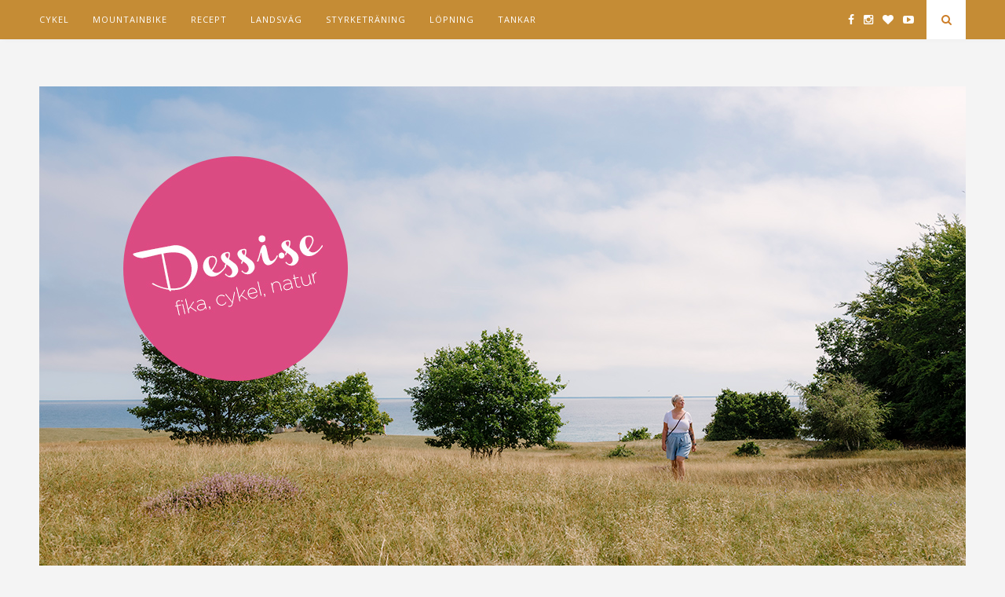

--- FILE ---
content_type: text/html; charset=UTF-8
request_url: https://dessi.se/18658/
body_size: 65592
content:
<!DOCTYPE html>
<html lang="sv-SE">
<head>

	<meta charset="UTF-8">
	<meta http-equiv="X-UA-Compatible" content="IE=edge">
	<meta name="viewport" content="width=device-width, initial-scale=1">

	<title>Ute och rullat i solen &#8211; dessi.se</title>

	<link rel="profile" href="http://gmpg.org/xfn/11" />
	
		
	<link rel="alternate" type="application/rss+xml" title="dessi.se RSS Feed" href="https://dessi.se/feed/" />
	<link rel="alternate" type="application/atom+xml" title="dessi.se Atom Feed" href="https://dessi.se/feed/atom/" />
	<link rel="pingback" href="https://dessi.se/xmlrpc.php" />
	
	<meta name='robots' content='max-image-preview:large' />
<link rel='dns-prefetch' href='//maxcdn.bootstrapcdn.com' />
<link rel='dns-prefetch' href='//fonts.googleapis.com' />
<link rel="alternate" type="application/rss+xml" title="dessi.se &raquo; Webbflöde" href="https://dessi.se/feed/" />
<link rel="alternate" type="application/rss+xml" title="dessi.se &raquo; Kommentarsflöde" href="https://dessi.se/comments/feed/" />
<link rel="alternate" type="application/rss+xml" title="dessi.se &raquo; Kommentarsflöde för Ute och rullat i solen" href="https://dessi.se/18658/feed/" />
<link rel="alternate" title="oEmbed (JSON)" type="application/json+oembed" href="https://dessi.se/wp-json/oembed/1.0/embed?url=https%3A%2F%2Fdessi.se%2F18658%2F" />
<link rel="alternate" title="oEmbed (XML)" type="text/xml+oembed" href="https://dessi.se/wp-json/oembed/1.0/embed?url=https%3A%2F%2Fdessi.se%2F18658%2F&#038;format=xml" />
<style id='wp-img-auto-sizes-contain-inline-css' type='text/css'>
img:is([sizes=auto i],[sizes^="auto," i]){contain-intrinsic-size:3000px 1500px}
/*# sourceURL=wp-img-auto-sizes-contain-inline-css */
</style>
<style id='wp-emoji-styles-inline-css' type='text/css'>

	img.wp-smiley, img.emoji {
		display: inline !important;
		border: none !important;
		box-shadow: none !important;
		height: 1em !important;
		width: 1em !important;
		margin: 0 0.07em !important;
		vertical-align: -0.1em !important;
		background: none !important;
		padding: 0 !important;
	}
/*# sourceURL=wp-emoji-styles-inline-css */
</style>
<style id='wp-block-library-inline-css' type='text/css'>
:root{--wp-block-synced-color:#7a00df;--wp-block-synced-color--rgb:122,0,223;--wp-bound-block-color:var(--wp-block-synced-color);--wp-editor-canvas-background:#ddd;--wp-admin-theme-color:#007cba;--wp-admin-theme-color--rgb:0,124,186;--wp-admin-theme-color-darker-10:#006ba1;--wp-admin-theme-color-darker-10--rgb:0,107,160.5;--wp-admin-theme-color-darker-20:#005a87;--wp-admin-theme-color-darker-20--rgb:0,90,135;--wp-admin-border-width-focus:2px}@media (min-resolution:192dpi){:root{--wp-admin-border-width-focus:1.5px}}.wp-element-button{cursor:pointer}:root .has-very-light-gray-background-color{background-color:#eee}:root .has-very-dark-gray-background-color{background-color:#313131}:root .has-very-light-gray-color{color:#eee}:root .has-very-dark-gray-color{color:#313131}:root .has-vivid-green-cyan-to-vivid-cyan-blue-gradient-background{background:linear-gradient(135deg,#00d084,#0693e3)}:root .has-purple-crush-gradient-background{background:linear-gradient(135deg,#34e2e4,#4721fb 50%,#ab1dfe)}:root .has-hazy-dawn-gradient-background{background:linear-gradient(135deg,#faaca8,#dad0ec)}:root .has-subdued-olive-gradient-background{background:linear-gradient(135deg,#fafae1,#67a671)}:root .has-atomic-cream-gradient-background{background:linear-gradient(135deg,#fdd79a,#004a59)}:root .has-nightshade-gradient-background{background:linear-gradient(135deg,#330968,#31cdcf)}:root .has-midnight-gradient-background{background:linear-gradient(135deg,#020381,#2874fc)}:root{--wp--preset--font-size--normal:16px;--wp--preset--font-size--huge:42px}.has-regular-font-size{font-size:1em}.has-larger-font-size{font-size:2.625em}.has-normal-font-size{font-size:var(--wp--preset--font-size--normal)}.has-huge-font-size{font-size:var(--wp--preset--font-size--huge)}.has-text-align-center{text-align:center}.has-text-align-left{text-align:left}.has-text-align-right{text-align:right}.has-fit-text{white-space:nowrap!important}#end-resizable-editor-section{display:none}.aligncenter{clear:both}.items-justified-left{justify-content:flex-start}.items-justified-center{justify-content:center}.items-justified-right{justify-content:flex-end}.items-justified-space-between{justify-content:space-between}.screen-reader-text{border:0;clip-path:inset(50%);height:1px;margin:-1px;overflow:hidden;padding:0;position:absolute;width:1px;word-wrap:normal!important}.screen-reader-text:focus{background-color:#ddd;clip-path:none;color:#444;display:block;font-size:1em;height:auto;left:5px;line-height:normal;padding:15px 23px 14px;text-decoration:none;top:5px;width:auto;z-index:100000}html :where(.has-border-color){border-style:solid}html :where([style*=border-top-color]){border-top-style:solid}html :where([style*=border-right-color]){border-right-style:solid}html :where([style*=border-bottom-color]){border-bottom-style:solid}html :where([style*=border-left-color]){border-left-style:solid}html :where([style*=border-width]){border-style:solid}html :where([style*=border-top-width]){border-top-style:solid}html :where([style*=border-right-width]){border-right-style:solid}html :where([style*=border-bottom-width]){border-bottom-style:solid}html :where([style*=border-left-width]){border-left-style:solid}html :where(img[class*=wp-image-]){height:auto;max-width:100%}:where(figure){margin:0 0 1em}html :where(.is-position-sticky){--wp-admin--admin-bar--position-offset:var(--wp-admin--admin-bar--height,0px)}@media screen and (max-width:600px){html :where(.is-position-sticky){--wp-admin--admin-bar--position-offset:0px}}

/*# sourceURL=wp-block-library-inline-css */
</style><style id='global-styles-inline-css' type='text/css'>
:root{--wp--preset--aspect-ratio--square: 1;--wp--preset--aspect-ratio--4-3: 4/3;--wp--preset--aspect-ratio--3-4: 3/4;--wp--preset--aspect-ratio--3-2: 3/2;--wp--preset--aspect-ratio--2-3: 2/3;--wp--preset--aspect-ratio--16-9: 16/9;--wp--preset--aspect-ratio--9-16: 9/16;--wp--preset--color--black: #000000;--wp--preset--color--cyan-bluish-gray: #abb8c3;--wp--preset--color--white: #ffffff;--wp--preset--color--pale-pink: #f78da7;--wp--preset--color--vivid-red: #cf2e2e;--wp--preset--color--luminous-vivid-orange: #ff6900;--wp--preset--color--luminous-vivid-amber: #fcb900;--wp--preset--color--light-green-cyan: #7bdcb5;--wp--preset--color--vivid-green-cyan: #00d084;--wp--preset--color--pale-cyan-blue: #8ed1fc;--wp--preset--color--vivid-cyan-blue: #0693e3;--wp--preset--color--vivid-purple: #9b51e0;--wp--preset--gradient--vivid-cyan-blue-to-vivid-purple: linear-gradient(135deg,rgb(6,147,227) 0%,rgb(155,81,224) 100%);--wp--preset--gradient--light-green-cyan-to-vivid-green-cyan: linear-gradient(135deg,rgb(122,220,180) 0%,rgb(0,208,130) 100%);--wp--preset--gradient--luminous-vivid-amber-to-luminous-vivid-orange: linear-gradient(135deg,rgb(252,185,0) 0%,rgb(255,105,0) 100%);--wp--preset--gradient--luminous-vivid-orange-to-vivid-red: linear-gradient(135deg,rgb(255,105,0) 0%,rgb(207,46,46) 100%);--wp--preset--gradient--very-light-gray-to-cyan-bluish-gray: linear-gradient(135deg,rgb(238,238,238) 0%,rgb(169,184,195) 100%);--wp--preset--gradient--cool-to-warm-spectrum: linear-gradient(135deg,rgb(74,234,220) 0%,rgb(151,120,209) 20%,rgb(207,42,186) 40%,rgb(238,44,130) 60%,rgb(251,105,98) 80%,rgb(254,248,76) 100%);--wp--preset--gradient--blush-light-purple: linear-gradient(135deg,rgb(255,206,236) 0%,rgb(152,150,240) 100%);--wp--preset--gradient--blush-bordeaux: linear-gradient(135deg,rgb(254,205,165) 0%,rgb(254,45,45) 50%,rgb(107,0,62) 100%);--wp--preset--gradient--luminous-dusk: linear-gradient(135deg,rgb(255,203,112) 0%,rgb(199,81,192) 50%,rgb(65,88,208) 100%);--wp--preset--gradient--pale-ocean: linear-gradient(135deg,rgb(255,245,203) 0%,rgb(182,227,212) 50%,rgb(51,167,181) 100%);--wp--preset--gradient--electric-grass: linear-gradient(135deg,rgb(202,248,128) 0%,rgb(113,206,126) 100%);--wp--preset--gradient--midnight: linear-gradient(135deg,rgb(2,3,129) 0%,rgb(40,116,252) 100%);--wp--preset--font-size--small: 13px;--wp--preset--font-size--medium: 20px;--wp--preset--font-size--large: 36px;--wp--preset--font-size--x-large: 42px;--wp--preset--spacing--20: 0.44rem;--wp--preset--spacing--30: 0.67rem;--wp--preset--spacing--40: 1rem;--wp--preset--spacing--50: 1.5rem;--wp--preset--spacing--60: 2.25rem;--wp--preset--spacing--70: 3.38rem;--wp--preset--spacing--80: 5.06rem;--wp--preset--shadow--natural: 6px 6px 9px rgba(0, 0, 0, 0.2);--wp--preset--shadow--deep: 12px 12px 50px rgba(0, 0, 0, 0.4);--wp--preset--shadow--sharp: 6px 6px 0px rgba(0, 0, 0, 0.2);--wp--preset--shadow--outlined: 6px 6px 0px -3px rgb(255, 255, 255), 6px 6px rgb(0, 0, 0);--wp--preset--shadow--crisp: 6px 6px 0px rgb(0, 0, 0);}:where(.is-layout-flex){gap: 0.5em;}:where(.is-layout-grid){gap: 0.5em;}body .is-layout-flex{display: flex;}.is-layout-flex{flex-wrap: wrap;align-items: center;}.is-layout-flex > :is(*, div){margin: 0;}body .is-layout-grid{display: grid;}.is-layout-grid > :is(*, div){margin: 0;}:where(.wp-block-columns.is-layout-flex){gap: 2em;}:where(.wp-block-columns.is-layout-grid){gap: 2em;}:where(.wp-block-post-template.is-layout-flex){gap: 1.25em;}:where(.wp-block-post-template.is-layout-grid){gap: 1.25em;}.has-black-color{color: var(--wp--preset--color--black) !important;}.has-cyan-bluish-gray-color{color: var(--wp--preset--color--cyan-bluish-gray) !important;}.has-white-color{color: var(--wp--preset--color--white) !important;}.has-pale-pink-color{color: var(--wp--preset--color--pale-pink) !important;}.has-vivid-red-color{color: var(--wp--preset--color--vivid-red) !important;}.has-luminous-vivid-orange-color{color: var(--wp--preset--color--luminous-vivid-orange) !important;}.has-luminous-vivid-amber-color{color: var(--wp--preset--color--luminous-vivid-amber) !important;}.has-light-green-cyan-color{color: var(--wp--preset--color--light-green-cyan) !important;}.has-vivid-green-cyan-color{color: var(--wp--preset--color--vivid-green-cyan) !important;}.has-pale-cyan-blue-color{color: var(--wp--preset--color--pale-cyan-blue) !important;}.has-vivid-cyan-blue-color{color: var(--wp--preset--color--vivid-cyan-blue) !important;}.has-vivid-purple-color{color: var(--wp--preset--color--vivid-purple) !important;}.has-black-background-color{background-color: var(--wp--preset--color--black) !important;}.has-cyan-bluish-gray-background-color{background-color: var(--wp--preset--color--cyan-bluish-gray) !important;}.has-white-background-color{background-color: var(--wp--preset--color--white) !important;}.has-pale-pink-background-color{background-color: var(--wp--preset--color--pale-pink) !important;}.has-vivid-red-background-color{background-color: var(--wp--preset--color--vivid-red) !important;}.has-luminous-vivid-orange-background-color{background-color: var(--wp--preset--color--luminous-vivid-orange) !important;}.has-luminous-vivid-amber-background-color{background-color: var(--wp--preset--color--luminous-vivid-amber) !important;}.has-light-green-cyan-background-color{background-color: var(--wp--preset--color--light-green-cyan) !important;}.has-vivid-green-cyan-background-color{background-color: var(--wp--preset--color--vivid-green-cyan) !important;}.has-pale-cyan-blue-background-color{background-color: var(--wp--preset--color--pale-cyan-blue) !important;}.has-vivid-cyan-blue-background-color{background-color: var(--wp--preset--color--vivid-cyan-blue) !important;}.has-vivid-purple-background-color{background-color: var(--wp--preset--color--vivid-purple) !important;}.has-black-border-color{border-color: var(--wp--preset--color--black) !important;}.has-cyan-bluish-gray-border-color{border-color: var(--wp--preset--color--cyan-bluish-gray) !important;}.has-white-border-color{border-color: var(--wp--preset--color--white) !important;}.has-pale-pink-border-color{border-color: var(--wp--preset--color--pale-pink) !important;}.has-vivid-red-border-color{border-color: var(--wp--preset--color--vivid-red) !important;}.has-luminous-vivid-orange-border-color{border-color: var(--wp--preset--color--luminous-vivid-orange) !important;}.has-luminous-vivid-amber-border-color{border-color: var(--wp--preset--color--luminous-vivid-amber) !important;}.has-light-green-cyan-border-color{border-color: var(--wp--preset--color--light-green-cyan) !important;}.has-vivid-green-cyan-border-color{border-color: var(--wp--preset--color--vivid-green-cyan) !important;}.has-pale-cyan-blue-border-color{border-color: var(--wp--preset--color--pale-cyan-blue) !important;}.has-vivid-cyan-blue-border-color{border-color: var(--wp--preset--color--vivid-cyan-blue) !important;}.has-vivid-purple-border-color{border-color: var(--wp--preset--color--vivid-purple) !important;}.has-vivid-cyan-blue-to-vivid-purple-gradient-background{background: var(--wp--preset--gradient--vivid-cyan-blue-to-vivid-purple) !important;}.has-light-green-cyan-to-vivid-green-cyan-gradient-background{background: var(--wp--preset--gradient--light-green-cyan-to-vivid-green-cyan) !important;}.has-luminous-vivid-amber-to-luminous-vivid-orange-gradient-background{background: var(--wp--preset--gradient--luminous-vivid-amber-to-luminous-vivid-orange) !important;}.has-luminous-vivid-orange-to-vivid-red-gradient-background{background: var(--wp--preset--gradient--luminous-vivid-orange-to-vivid-red) !important;}.has-very-light-gray-to-cyan-bluish-gray-gradient-background{background: var(--wp--preset--gradient--very-light-gray-to-cyan-bluish-gray) !important;}.has-cool-to-warm-spectrum-gradient-background{background: var(--wp--preset--gradient--cool-to-warm-spectrum) !important;}.has-blush-light-purple-gradient-background{background: var(--wp--preset--gradient--blush-light-purple) !important;}.has-blush-bordeaux-gradient-background{background: var(--wp--preset--gradient--blush-bordeaux) !important;}.has-luminous-dusk-gradient-background{background: var(--wp--preset--gradient--luminous-dusk) !important;}.has-pale-ocean-gradient-background{background: var(--wp--preset--gradient--pale-ocean) !important;}.has-electric-grass-gradient-background{background: var(--wp--preset--gradient--electric-grass) !important;}.has-midnight-gradient-background{background: var(--wp--preset--gradient--midnight) !important;}.has-small-font-size{font-size: var(--wp--preset--font-size--small) !important;}.has-medium-font-size{font-size: var(--wp--preset--font-size--medium) !important;}.has-large-font-size{font-size: var(--wp--preset--font-size--large) !important;}.has-x-large-font-size{font-size: var(--wp--preset--font-size--x-large) !important;}
/*# sourceURL=global-styles-inline-css */
</style>

<style id='classic-theme-styles-inline-css' type='text/css'>
/*! This file is auto-generated */
.wp-block-button__link{color:#fff;background-color:#32373c;border-radius:9999px;box-shadow:none;text-decoration:none;padding:calc(.667em + 2px) calc(1.333em + 2px);font-size:1.125em}.wp-block-file__button{background:#32373c;color:#fff;text-decoration:none}
/*# sourceURL=/wp-includes/css/classic-themes.min.css */
</style>
<link rel='stylesheet' id='sp_style-css' href='https://dessi.se/wp-content/themes/florence/style.css?ver=6.9' type='text/css' media='all' />
<link rel='stylesheet' id='bxslider-css-css' href='https://dessi.se/wp-content/themes/florence/css/jquery.bxslider.css?ver=6.9' type='text/css' media='all' />
<link rel='stylesheet' id='slicknav-css-css' href='https://dessi.se/wp-content/themes/florence/css/slicknav.css?ver=6.9' type='text/css' media='all' />
<link rel='stylesheet' id='font-awesome-css' href='//maxcdn.bootstrapcdn.com/font-awesome/4.2.0/css/font-awesome.min.css?ver=6.9' type='text/css' media='all' />
<link rel='stylesheet' id='responsive-css' href='https://dessi.se/wp-content/themes/florence/css/responsive.css?ver=6.9' type='text/css' media='all' />
<link rel='stylesheet' id='default_headings_font-css' href='https://fonts.googleapis.com/css?family=Oswald%3A400%2C700&#038;ver=6.9' type='text/css' media='all' />
<link rel='stylesheet' id='default_para_font-css' href='https://fonts.googleapis.com/css?family=Crimson+Text%3A400%2C700%2C400italic%2C700italic&#038;ver=6.9' type='text/css' media='all' />
<link rel='stylesheet' id='default_body_font-css' href='https://fonts.googleapis.com/css?family=Open+Sans%3A400italic%2C700italic%2C400%2C700&#038;subset=cyrillic%2Clatin&#038;ver=6.9' type='text/css' media='all' />
<style id='akismet-widget-style-inline-css' type='text/css'>

			.a-stats {
				--akismet-color-mid-green: #357b49;
				--akismet-color-white: #fff;
				--akismet-color-light-grey: #f6f7f7;

				max-width: 350px;
				width: auto;
			}

			.a-stats * {
				all: unset;
				box-sizing: border-box;
			}

			.a-stats strong {
				font-weight: 600;
			}

			.a-stats a.a-stats__link,
			.a-stats a.a-stats__link:visited,
			.a-stats a.a-stats__link:active {
				background: var(--akismet-color-mid-green);
				border: none;
				box-shadow: none;
				border-radius: 8px;
				color: var(--akismet-color-white);
				cursor: pointer;
				display: block;
				font-family: -apple-system, BlinkMacSystemFont, 'Segoe UI', 'Roboto', 'Oxygen-Sans', 'Ubuntu', 'Cantarell', 'Helvetica Neue', sans-serif;
				font-weight: 500;
				padding: 12px;
				text-align: center;
				text-decoration: none;
				transition: all 0.2s ease;
			}

			/* Extra specificity to deal with TwentyTwentyOne focus style */
			.widget .a-stats a.a-stats__link:focus {
				background: var(--akismet-color-mid-green);
				color: var(--akismet-color-white);
				text-decoration: none;
			}

			.a-stats a.a-stats__link:hover {
				filter: brightness(110%);
				box-shadow: 0 4px 12px rgba(0, 0, 0, 0.06), 0 0 2px rgba(0, 0, 0, 0.16);
			}

			.a-stats .count {
				color: var(--akismet-color-white);
				display: block;
				font-size: 1.5em;
				line-height: 1.4;
				padding: 0 13px;
				white-space: nowrap;
			}
		
/*# sourceURL=akismet-widget-style-inline-css */
</style>
<script type="text/javascript" src="https://dessi.se/wp-includes/js/jquery/jquery.min.js?ver=3.7.1" id="jquery-core-js"></script>
<script type="text/javascript" src="https://dessi.se/wp-includes/js/jquery/jquery-migrate.min.js?ver=3.4.1" id="jquery-migrate-js"></script>
<link rel="https://api.w.org/" href="https://dessi.se/wp-json/" /><link rel="alternate" title="JSON" type="application/json" href="https://dessi.se/wp-json/wp/v2/posts/18658" /><link rel="EditURI" type="application/rsd+xml" title="RSD" href="https://dessi.se/xmlrpc.php?rsd" />
<meta name="generator" content="WordPress 6.9" />
<link rel="canonical" href="https://dessi.se/18658/" />
<link rel='shortlink' href='https://dessi.se/?p=18658' />
    <style type="text/css">
	
		#logo { padding:px 0 px; }
		
		#top-bar, .slicknav_menu { background:#c58c35; }		.menu li a, .slicknav_nav a { color:#ffffff; }		.menu li.current-menu-item a, .menu li.current_page_item a, .menu li a:hover {  color:#9d601f; }
		.slicknav_nav a:hover { color:#9d601f; background:none; }
		
		.menu .sub-menu, .menu .children { background: ; }
		ul.menu ul a, .menu ul ul a {  color:; }
		ul.menu ul a:hover, .menu ul ul a:hover { color: ; background:#cd7e28; }
		
		#top-social a i { color:#ffffff; }
		#top-social a:hover i { color:#965e25 }
		
		#top-search a { background:#ffffff }
		#top-search a { color:#cd7e28 }
		
		#footer-instagram { background:; }
		#footer-instagram h4.block-heading { color:; }
		
		#footer-social { background:#c78884; }
		#footer-social a i { color:#c78884; background:; }
		#footer-social a { color:; }
		
		#footer-copyright { color:; background:;  }
		
		.widget-heading { color:; }
		.widget-heading > span:before, .widget-heading > span:after { border-color: ; }
		
		.widget-social a i { color:; background:#cd7e28; }
		
		a, .author-content a.author-social:hover { color:#cd7e28; }
		.more-button:hover, .post-share a i:hover, .post-pagination a:hover, .pagination a:hover, .widget .tagcloud a { background:#cd7e28; }
		.more-button:hover, .post-share a i:hover { border-color:#cd7e28;  }
		.post-entry blockquote { border-color:#cd7e28; }		
				
				
    </style>
    <style type="text/css">.recentcomments a{display:inline !important;padding:0 !important;margin:0 !important;}</style><style type="text/css" id="custom-background-css">
body.custom-background { background-color: #f4f4f4; }
</style>
		
</head>

<body class="wp-singular post-template-default single single-post postid-18658 single-format-standard custom-background wp-theme-florence">
	
	<div id="top-bar">
		
		<div class="container">
			
			<div id="navigation-wrapper">
				<ul id="menu-main" class="menu"><li id="menu-item-18758" class="menu-item menu-item-type-taxonomy menu-item-object-category current-post-ancestor current-menu-parent current-post-parent menu-item-18758"><a href="https://dessi.se/category/cykel/">Cykel</a></li>
<li id="menu-item-18760" class="menu-item menu-item-type-taxonomy menu-item-object-category current-post-ancestor current-menu-parent current-post-parent menu-item-18760"><a href="https://dessi.se/category/mountainbike/">Mountainbike</a></li>
<li id="menu-item-18763" class="menu-item menu-item-type-taxonomy menu-item-object-category menu-item-18763"><a href="https://dessi.se/category/recept/">Recept</a></li>
<li id="menu-item-18772" class="menu-item menu-item-type-taxonomy menu-item-object-category menu-item-18772"><a href="https://dessi.se/category/landsvag/">Landsväg</a></li>
<li id="menu-item-20437" class="menu-item menu-item-type-taxonomy menu-item-object-category menu-item-20437"><a href="https://dessi.se/category/styrketraning/">Styrketräning</a></li>
<li id="menu-item-21917" class="menu-item menu-item-type-taxonomy menu-item-object-category menu-item-21917"><a href="https://dessi.se/category/lopning/">Löpning</a></li>
<li id="menu-item-24960" class="menu-item menu-item-type-taxonomy menu-item-object-category menu-item-24960"><a href="https://dessi.se/category/tankar/">Tankar</a></li>
</ul>			</div>
			
			<div class="menu-mobile"></div>
			
						<div id="top-social">
				
				<a href="http://facebook.com/desire.ostergren" target="_blank"><i class="fa fa-facebook"></i></a>								<a href="http://instagram.com/dessisluring" target="_blank"><i class="fa fa-instagram"></i></a>								<a href="http://bloglovin.com/desireostergren" target="_blank"><i class="fa fa-heart"></i></a>												<a href="http://youtube.com/dessi101" target="_blank"><i class="fa fa-youtube-play"></i></a>																								
			</div>
						
						<div id="top-search">
					<a href="#"><i class="fa fa-search"></i></a>
			</div>
			<div class="show-search">
				<form role="search" method="get" id="searchform" action="https://dessi.se/">
    <div>
		<input type="text" placeholder="Search and hit enter..." name="s" id="s" />
	 </div>
</form>			</div>
						
		</div>
	
	</div>
	
	<header id="header">
	
		<div class="container">
			
			<div id="logo">
				
									
											<h2><a href="https://dessi.se"><img src="https://dessi.se/wp-content/uploads/2025/09/header_dessise2025s.jpg" alt="dessi.se" /></a></h2>
										
								
			</div>
			
		</div>
		
	</header>	
	<div class="container">
		
		<div id="content">
		
			<div id="main" >
			
										
					<article id="post-18658" class="post-18658 post type-post status-publish format-standard has-post-thumbnail hentry category-cykel category-mountainbike">
					
			
						<div class="post-img">
			<a href="https://dessi.se/18658/"><img width="730" height="487" src="https://dessi.se/wp-content/uploads/2014/07/DSC018161.jpg" class="attachment-full-thumb size-full-thumb wp-post-image" alt="" decoding="async" fetchpriority="high" srcset="https://dessi.se/wp-content/uploads/2014/07/DSC018161.jpg 730w, https://dessi.se/wp-content/uploads/2014/07/DSC018161-300x200.jpg 300w" sizes="(max-width: 730px) 100vw, 730px" /></a>
		</div>
						
		
	<div class="post-header">
		
				<span class="cat"><a href="https://dessi.se/category/cykel/" rel="category tag">Cykel</a>, <a href="https://dessi.se/category/mountainbike/" rel="category tag">Mountainbike</a></span>
				
					<h1>Ute och rullat i solen</h1>
				
	</div>
	
	<div class="post-entry">
		
		<p>De senaste dagarna har jag inte känt av ryggen eller nyckelben och revben någonting. Vid läkarbesöket för snart en vecka sedan fick jag utskrivet fler smärtstillande tabletter då de förra tagit slut. Och jag tror det är dom som gör att praktisk taget all smärta och ömhet är borta. Jag får också böja ryggen och leva ungefär som normalt (utan att bära tungt) vilket känns skönt. Jag har de senaste nätterna kunnat sova med huvudkudde och sova på sidan vilket gör att jag sover bättre på nätterna. De första 3-4 veckorna har jag fått sova utan kudde och på rygg.</p>
<p>Idag hade vi bestämt cykling med Malmsten så vi drog ut på Rosenkällavägen och in i skogen och en bit på LOK-milen över den konstgjorda sjön (där vi såg skäggdopping med ungar) och sen ut på vanliga cykelvägar igen. Vi tog ytterring längs med Stångån och stannade och fikade vid Tannefors slussar. Där vek Malmsten av och vi cyklade hem. En lagom medellång runda på 20 km. Älskar att få komma ut och trampa!</p>
<p><img decoding="async" src="https://dessi.se/wp-content/uploads/2014/07/DSC01803.jpg" alt="DSC01803" /></p>
<p><img decoding="async" src="https://dessi.se/wp-content/uploads/2014/07/DSC01794.jpg" alt="DSC01794" /></p>
<p><img decoding="async" src="https://dessi.se/wp-content/uploads/2014/07/DSC018112.jpg" alt="DSC01811" /></p>
<p><img decoding="async" src="https://dessi.se/wp-content/uploads/2014/07/DSC01808.jpg" alt="DSC01808" /></p>
<p><img decoding="async" src="https://dessi.se/wp-content/uploads/2014/07/DSC018271.jpg" alt="DSC01827" /></p>
<p><img decoding="async" src="https://dessi.se/wp-content/uploads/2014/07/DSC01820.jpg" alt="DSC01820" /></p>
		
				
							
						
	</div>
	
	<div class="post-meta">
		
		<span class="meta-info">
			
						6 juli, 2014						
						by <a href="https://dessi.se/author/dessi/" title="Inlägg av dessi" rel="author">dessi</a>						
		</span>
		
				<div class="post-share">
			
			<a target="_blank" href="https://www.facebook.com/sharer/sharer.php?u=https://dessi.se/18658/"><i class="fa fa-facebook"></i></a>
			<a target="_blank" href="https://twitter.com/intent/tweet/?text=Check%20out%20this%20article:%20Ute+och+rullat+i+solen%20-%20https://dessi.se/18658/"><i class="fa fa-twitter"></i></a>
						<a target="_blank" data-pin-do="skipLink" href="https://pinterest.com/pin/create/button/?url=https://dessi.se/18658/&media=https://dessi.se/wp-content/uploads/2014/07/DSC018161.jpg&description=Ute och rullat i solen"><i class="fa fa-pinterest"></i></a>
			<a target="_blank" href="https://plus.google.com/share?url=https://dessi.se/18658/"><i class="fa fa-google-plus"></i></a>
			<a href="https://dessi.se/18658/#comments_wrapper"><i class="fa fa-comments"></i></a>			
		</div>
				
	</div>
	
				<div class="post-author">
		
	<div class="author-img">
		<img alt='' src='https://secure.gravatar.com/avatar/c341e9e5aa7b9e6823258007c70e4a7ccb4a572651c8a097e5d92df6d3e2972a?s=80&#038;d=mm&#038;r=g' srcset='https://secure.gravatar.com/avatar/c341e9e5aa7b9e6823258007c70e4a7ccb4a572651c8a097e5d92df6d3e2972a?s=160&#038;d=mm&#038;r=g 2x' class='avatar avatar-80 photo' height='80' width='80' decoding='async'/>	</div>
	
	<div class="author-content">
		<h5><a href="https://dessi.se/author/dessi/" title="Inlägg av dessi" rel="author">dessi</a></h5>
		<p>Jag som skriver den här bloggen heter Desiré och bor med min sambo i Linköping. Är fotograf och älskar att cykla och styrketräna.</p>
													</div>
	
</div>			
				<div class="post-pagination">
	
		
		<span class="pagi-prev"><a href="https://dessi.se/glasbrukets-vandrarhem/"><i class="fa fa-angle-double-left"></i> Previous Post</a></span>
		
		<span class="pagi-next"><a href="https://dessi.se/cykel-med-dopp/">Next Post <i class="fa fa-angle-double-right"></i></a></span>
		
</div>			
</article>

			<div class="post-related"><h4 class="block-heading">You Might Also Like</h4>
						<div class="item-related">
					
										
					<h3><a href="https://dessi.se/utveckling-i-vidingsjo/">Utveckling i Vidingsjö</a></h3>
					<span class="date">10 augusti, 2013</span>
					
				</div>
						<div class="item-related">
					
										
					<h3><a href="https://dessi.se/typiskt-fint-cykelvader/">Typiskt fint cykelväder</a></h3>
					<span class="date">1 april, 2014</span>
					
				</div>
						<div class="item-related">
					
										<a href="https://dessi.se/19653/"><img width="570" height="380" src="https://dessi.se/wp-content/uploads/2014/08/DSC023981.jpg" class="attachment-misc-thumb size-misc-thumb wp-post-image" alt="" decoding="async" srcset="https://dessi.se/wp-content/uploads/2014/08/DSC023981.jpg 650w, https://dessi.se/wp-content/uploads/2014/08/DSC023981-300x200.jpg 300w, https://dessi.se/wp-content/uploads/2014/08/DSC023981-573x381.jpg 573w" sizes="(max-width: 570px) 100vw, 570px" /></a>
										
					<h3><a href="https://dessi.se/19653/">Frigjort RAM-minne</a></h3>
					<span class="date">27 augusti, 2014</span>
					
				</div>
		</div>
<div class="post-comments" id="comments_wrapper">
	
	<h4 class="block-heading">1 Comment</h4><div class='comments'>		<li class="comment even thread-even depth-1" id="comment-164372">
			
			<div class="thecomment">
						
				<div class="author-img">
					<img alt='' src='https://secure.gravatar.com/avatar/2dc35f68b1d3a6afcf99f339b85c89b61f3faac8ede0a2cff59d24cdb0572ba3?s=50&#038;d=mm&#038;r=g' srcset='https://secure.gravatar.com/avatar/2dc35f68b1d3a6afcf99f339b85c89b61f3faac8ede0a2cff59d24cdb0572ba3?s=100&#038;d=mm&#038;r=g 2x' class='avatar avatar-50 photo' height='50' width='50' loading='lazy' decoding='async'/>				</div>
				
				<div class="comment-text">
					<span class="reply">
						<a rel="nofollow" class="comment-reply-link" href="https://dessi.se/18658/?replytocom=164372#respond" data-commentid="164372" data-postid="18658" data-belowelement="comment-164372" data-respondelement="respond" data-replyto="Svar till Coyntha" aria-label="Svar till Coyntha">Reply</a>											</span>
					<span class="author"><a href="http://coyntha.wordpress.com/" class="url" rel="ugc external nofollow">Coyntha</a></span>
					<span class="date">8 juli, 2014 at 08:41</span>
										<p>Vad kul Dessi att du kan nu cykla igen! Va rädd om dig!<br />
kram</p>
				</div>
						
			</div>
			
			
		</li>

		</li><!-- #comment-## -->
</div><div id='comments_pagination'></div>	<div id="respond" class="comment-respond">
		<h3 id="reply-title" class="comment-reply-title">Leave a Reply <small><a rel="nofollow" id="cancel-comment-reply-link" href="/18658/#respond" style="display:none;">Cancel Reply</a></small></h3><form action="https://dessi.se/wp-comments-post.php" method="post" id="commentform" class="comment-form"><p class="comment-form-comment"><textarea id="comment" name="comment" cols="45" rows="8" aria-required="true"></textarea></p><p class="comment-form-author"><label for="author">Namn <span class="required">*</span></label> <input id="author" name="author" type="text" value="" size="30" maxlength="245" autocomplete="name" required="required" /></p>
<p class="comment-form-email"><label for="email">E-postadress <span class="required">*</span></label> <input id="email" name="email" type="text" value="" size="30" maxlength="100" autocomplete="email" required="required" /></p>
<p class="comment-form-url"><label for="url">Webbplats</label> <input id="url" name="url" type="text" value="" size="30" maxlength="200" autocomplete="url" /></p>
<p class="form-submit"><input name="submit" type="submit" id="submit" class="submit" value="Post Comment" /> <input type='hidden' name='comment_post_ID' value='18658' id='comment_post_ID' />
<input type='hidden' name='comment_parent' id='comment_parent' value='0' />
</p><p style="display: none;"><input type="hidden" id="akismet_comment_nonce" name="akismet_comment_nonce" value="be0e013b8d" /></p><p style="display: none !important;" class="akismet-fields-container" data-prefix="ak_"><label>&#916;<textarea name="ak_hp_textarea" cols="45" rows="8" maxlength="100"></textarea></label><input type="hidden" id="ak_js_1" name="ak_js" value="95"/><script>document.getElementById( "ak_js_1" ).setAttribute( "value", ( new Date() ).getTime() );</script></p></form>	</div><!-- #respond -->
	<p class="akismet_comment_form_privacy_notice">Denna webbplats använder Akismet för att minska skräppost. <a href="https://akismet.com/privacy/" target="_blank" rel="nofollow noopener">Lär dig om hur din kommentarsdata bearbetas</a>.</p>

</div> <!-- end comments div -->
						
								
							
			</div>
			
<aside id="sidebar">
	
	<div id="solopine_about_widget-2" class="widget solopine_about_widget"><h4 class="widget-heading"><span>Hej!</span></h4>			
			<div class="about-widget">
			
						<img src="https://dessi.se/wp-content/uploads/2025/07/dessi_juni2025.jpg" alt="Hej!" />
						
						<p>Desiré, från Linköping. Jobbar som fotograf och älskar att upptäcka, naturen och att cykla. Här i bloggen kan ni få inspiration och tips till ert nästa äventyr!
<br><br>
Gillar att fika också förresten.
<br><br>
Häng på!
<br><br>
<b>Kontakt:</b> dessi101@gmail.com</p>
				
			
			</div>
			
		</div><div id="search-10" class="widget widget_search"><h4 class="widget-heading"><span>sök</span></h4><form role="search" method="get" id="searchform" action="https://dessi.se/">
    <div>
		<input type="text" placeholder="Search and hit enter..." name="s" id="s" />
	 </div>
</form></div><div id="custom_html-4" class="widget_text widget widget_custom_html"><h4 class="widget-heading"><span>Köp min bok!</span></h4><div class="textwidget custom-html-widget"><center><a href="https://www.isaberg.nu/shop/product/vattern---moten-mat-manniskor"><img src="https://dessi.se/wp-content/uploads/2023/04/705.jpeg"></a></center></div></div><div id="solopine_social_widget-2" class="widget solopine_social_widget"><h4 class="widget-heading"><span>Kontaktvägar</span></h4>		
			<div class="widget-social">
				<a href="http://facebook.com/desire.ostergren" target="_blank"><i class="fa fa-facebook"></i></a>								<a href="http://instagram.com/dessisluring" target="_blank"><i class="fa fa-instagram"></i></a>								<a href="http://bloglovin.com/desireostergren" target="_blank"><i class="fa fa-heart"></i></a>												<a href="http://youtube.com/dessi101" target="_blank"><i class="fa fa-youtube-play"></i></a>																							</div>
			
			
		</div><div id="solopine_latest_news_widget-2" class="widget solopine_latest_news_widget"><h4 class="widget-heading"><span>Senaste inlägg</span></h4>			<ul class="side-newsfeed">
			
						
				<li>
				
					<div class="side-item">
											
												<div class="side-image">
							<a href="https://dessi.se/kroniskt-trotthetssyndrom/" rel="bookmark"><img width="900" height="380" src="https://dessi.se/wp-content/uploads/2024/07/DSC_0728-900x380.jpg" class="side-item-thumb wp-post-image" alt="" decoding="async" loading="lazy" /></a>
						</div>
												<div class="side-item-text">
							<h4><a href="https://dessi.se/kroniskt-trotthetssyndrom/" rel="bookmark">Kroniskt trötthetssyndrom</a></h4>
							<span class="side-item-meta">16 november, 2025</span>
						</div>
					</div>
				
				</li>
			
						
				<li>
				
					<div class="side-item">
											
												<div class="side-image">
							<a href="https://dessi.se/havang-osterlen/" rel="bookmark"><img width="900" height="380" src="https://dessi.se/wp-content/uploads/2025/09/DSC_1383-900x380.jpg" class="side-item-thumb wp-post-image" alt="" decoding="async" loading="lazy" /></a>
						</div>
												<div class="side-item-text">
							<h4><a href="https://dessi.se/havang-osterlen/" rel="bookmark">Haväng, Österlen</a></h4>
							<span class="side-item-meta">1 september, 2025</span>
						</div>
					</div>
				
				</li>
			
						
				<li>
				
					<div class="side-item">
											
												<div class="side-image">
							<a href="https://dessi.se/den-verkliga-lyxen-i-livet/" rel="bookmark"><img width="900" height="380" src="https://dessi.se/wp-content/uploads/2025/08/solrosor_dessi-900x380.jpg" class="side-item-thumb wp-post-image" alt="" decoding="async" loading="lazy" /></a>
						</div>
												<div class="side-item-text">
							<h4><a href="https://dessi.se/den-verkliga-lyxen-i-livet/" rel="bookmark">Den verkliga lyxen i livet</a></h4>
							<span class="side-item-meta">31 augusti, 2025</span>
						</div>
					</div>
				
				</li>
			
						
				<li>
				
					<div class="side-item">
											
												<div class="side-image">
							<a href="https://dessi.se/gamla-linkoping/" rel="bookmark"><img width="900" height="380" src="https://dessi.se/wp-content/uploads/2025/08/DSC_5404-900x380.jpg" class="side-item-thumb wp-post-image" alt="" decoding="async" loading="lazy" /></a>
						</div>
												<div class="side-item-text">
							<h4><a href="https://dessi.se/gamla-linkoping/" rel="bookmark">Gamla Linköping</a></h4>
							<span class="side-item-meta">13 augusti, 2025</span>
						</div>
					</div>
				
				</li>
			
						
				<li>
				
					<div class="side-item">
											
												<div class="side-image">
							<a href="https://dessi.se/granna-trastaden-vid-vattern/" rel="bookmark"><img width="900" height="380" src="https://dessi.se/wp-content/uploads/2025/08/IMG_2313-900x380.jpg" class="side-item-thumb wp-post-image" alt="" decoding="async" loading="lazy" /></a>
						</div>
												<div class="side-item-text">
							<h4><a href="https://dessi.se/granna-trastaden-vid-vattern/" rel="bookmark">Gränna &#8211; trästaden vid Vättern</a></h4>
							<span class="side-item-meta">11 augusti, 2025</span>
						</div>
					</div>
				
				</li>
			
												
			</ul>
			
		</div><div id="recent-comments-8" class="widget widget_recent_comments"><h4 class="widget-heading"><span>Senaste kommentarer</span></h4><ul id="recentcomments"><li class="recentcomments"><span class="comment-author-link">dessi</span> om <a href="https://dessi.se/broccoli-och-skinkgratang/#comment-460719">Broccoli- och skinkgratäng</a></li><li class="recentcomments"><span class="comment-author-link">Jessica Koponen</span> om <a href="https://dessi.se/broccoli-och-skinkgratang/#comment-460193">Broccoli- och skinkgratäng</a></li><li class="recentcomments"><span class="comment-author-link">dessi</span> om <a href="https://dessi.se/visning-av-linkopings-slottstradgard/#comment-459326">Visning av Linköpings slottsträdgård</a></li><li class="recentcomments"><span class="comment-author-link">dessi</span> om <a href="https://dessi.se/mandarinand-i-linkoping/#comment-459325">Mandarinand i Linköping</a></li><li class="recentcomments"><span class="comment-author-link"><a href="http://alafoto.se" class="url" rel="ugc external nofollow">Anneli</a></span> om <a href="https://dessi.se/mandarinand-i-linkoping/#comment-459317">Mandarinand i Linköping</a></li></ul></div><div id="linkcat-42" class="widget widget_links"><h4 class="widget-heading"><span>Bra bloggar</span></h4>
	<ul class='xoxo blogroll'>
<li><a href="http://annfernholm.se">Ann Fernholm</a></li>
<li><a href="http://www.ceciliafolkesson.se">Cecilia Folkesson</a></li>
<li><a href="https://fantasydining.com">Fantasydining</a></li>
<li><a href="http://www.stadtillstrand.se">Från stad till strand</a></li>
<li><a href="https://www.helenaenqvist.se">Helena Enquist &#8211; hon som cyklar lite</a></li>
<li><a href="https://minimalisterna.se">Minimalisterna</a></li>
<li><a href="https://mtbtjejer.se">MTB Tjejer</a></li>
<li><a href="https://www.pernillalantz.se/">Pernilla Lantz &#8211; keto, lchf och träning</a></li>
<li><a href="https://www.pernillalindblom.se">Pernilla Lindblom</a></li>
<li><a href="https://resfredag.se">Resfredag</a></li>

	</ul>
</div>
<div id="archives-19" class="widget widget_archive"><h4 class="widget-heading"><span>Arkiv</span></h4>		<label class="screen-reader-text" for="archives-dropdown-19">Arkiv</label>
		<select id="archives-dropdown-19" name="archive-dropdown">
			
			<option value="">Välj månad</option>
				<option value='https://dessi.se/2025/11/'> november 2025 </option>
	<option value='https://dessi.se/2025/09/'> september 2025 </option>
	<option value='https://dessi.se/2025/08/'> augusti 2025 </option>
	<option value='https://dessi.se/2025/07/'> juli 2025 </option>
	<option value='https://dessi.se/2025/06/'> juni 2025 </option>
	<option value='https://dessi.se/2025/05/'> maj 2025 </option>
	<option value='https://dessi.se/2025/04/'> april 2025 </option>
	<option value='https://dessi.se/2025/03/'> mars 2025 </option>
	<option value='https://dessi.se/2025/01/'> januari 2025 </option>
	<option value='https://dessi.se/2024/11/'> november 2024 </option>
	<option value='https://dessi.se/2024/10/'> oktober 2024 </option>
	<option value='https://dessi.se/2024/09/'> september 2024 </option>
	<option value='https://dessi.se/2024/08/'> augusti 2024 </option>
	<option value='https://dessi.se/2024/07/'> juli 2024 </option>
	<option value='https://dessi.se/2024/06/'> juni 2024 </option>
	<option value='https://dessi.se/2024/05/'> maj 2024 </option>
	<option value='https://dessi.se/2024/04/'> april 2024 </option>
	<option value='https://dessi.se/2024/03/'> mars 2024 </option>
	<option value='https://dessi.se/2024/02/'> februari 2024 </option>
	<option value='https://dessi.se/2024/01/'> januari 2024 </option>
	<option value='https://dessi.se/2023/10/'> oktober 2023 </option>
	<option value='https://dessi.se/2023/08/'> augusti 2023 </option>
	<option value='https://dessi.se/2023/07/'> juli 2023 </option>
	<option value='https://dessi.se/2023/06/'> juni 2023 </option>
	<option value='https://dessi.se/2023/05/'> maj 2023 </option>
	<option value='https://dessi.se/2023/04/'> april 2023 </option>
	<option value='https://dessi.se/2023/03/'> mars 2023 </option>
	<option value='https://dessi.se/2023/02/'> februari 2023 </option>
	<option value='https://dessi.se/2023/01/'> januari 2023 </option>
	<option value='https://dessi.se/2022/12/'> december 2022 </option>
	<option value='https://dessi.se/2022/11/'> november 2022 </option>
	<option value='https://dessi.se/2022/09/'> september 2022 </option>
	<option value='https://dessi.se/2022/08/'> augusti 2022 </option>
	<option value='https://dessi.se/2022/07/'> juli 2022 </option>
	<option value='https://dessi.se/2022/06/'> juni 2022 </option>
	<option value='https://dessi.se/2022/05/'> maj 2022 </option>
	<option value='https://dessi.se/2022/04/'> april 2022 </option>
	<option value='https://dessi.se/2022/03/'> mars 2022 </option>
	<option value='https://dessi.se/2022/02/'> februari 2022 </option>
	<option value='https://dessi.se/2022/01/'> januari 2022 </option>
	<option value='https://dessi.se/2021/12/'> december 2021 </option>
	<option value='https://dessi.se/2021/11/'> november 2021 </option>
	<option value='https://dessi.se/2021/10/'> oktober 2021 </option>
	<option value='https://dessi.se/2021/09/'> september 2021 </option>
	<option value='https://dessi.se/2021/08/'> augusti 2021 </option>
	<option value='https://dessi.se/2021/07/'> juli 2021 </option>
	<option value='https://dessi.se/2021/06/'> juni 2021 </option>
	<option value='https://dessi.se/2021/05/'> maj 2021 </option>
	<option value='https://dessi.se/2021/04/'> april 2021 </option>
	<option value='https://dessi.se/2021/03/'> mars 2021 </option>
	<option value='https://dessi.se/2021/02/'> februari 2021 </option>
	<option value='https://dessi.se/2021/01/'> januari 2021 </option>
	<option value='https://dessi.se/2020/12/'> december 2020 </option>
	<option value='https://dessi.se/2020/11/'> november 2020 </option>
	<option value='https://dessi.se/2020/10/'> oktober 2020 </option>
	<option value='https://dessi.se/2020/09/'> september 2020 </option>
	<option value='https://dessi.se/2020/08/'> augusti 2020 </option>
	<option value='https://dessi.se/2020/07/'> juli 2020 </option>
	<option value='https://dessi.se/2020/06/'> juni 2020 </option>
	<option value='https://dessi.se/2020/05/'> maj 2020 </option>
	<option value='https://dessi.se/2020/04/'> april 2020 </option>
	<option value='https://dessi.se/2020/03/'> mars 2020 </option>
	<option value='https://dessi.se/2020/02/'> februari 2020 </option>
	<option value='https://dessi.se/2020/01/'> januari 2020 </option>
	<option value='https://dessi.se/2019/12/'> december 2019 </option>
	<option value='https://dessi.se/2019/11/'> november 2019 </option>
	<option value='https://dessi.se/2019/10/'> oktober 2019 </option>
	<option value='https://dessi.se/2019/09/'> september 2019 </option>
	<option value='https://dessi.se/2019/08/'> augusti 2019 </option>
	<option value='https://dessi.se/2019/07/'> juli 2019 </option>
	<option value='https://dessi.se/2019/06/'> juni 2019 </option>
	<option value='https://dessi.se/2019/05/'> maj 2019 </option>
	<option value='https://dessi.se/2019/04/'> april 2019 </option>
	<option value='https://dessi.se/2019/03/'> mars 2019 </option>
	<option value='https://dessi.se/2019/02/'> februari 2019 </option>
	<option value='https://dessi.se/2019/01/'> januari 2019 </option>
	<option value='https://dessi.se/2018/12/'> december 2018 </option>
	<option value='https://dessi.se/2018/11/'> november 2018 </option>
	<option value='https://dessi.se/2018/10/'> oktober 2018 </option>
	<option value='https://dessi.se/2018/09/'> september 2018 </option>
	<option value='https://dessi.se/2018/08/'> augusti 2018 </option>
	<option value='https://dessi.se/2018/07/'> juli 2018 </option>
	<option value='https://dessi.se/2018/06/'> juni 2018 </option>
	<option value='https://dessi.se/2018/05/'> maj 2018 </option>
	<option value='https://dessi.se/2018/04/'> april 2018 </option>
	<option value='https://dessi.se/2018/03/'> mars 2018 </option>
	<option value='https://dessi.se/2018/02/'> februari 2018 </option>
	<option value='https://dessi.se/2018/01/'> januari 2018 </option>
	<option value='https://dessi.se/2017/12/'> december 2017 </option>
	<option value='https://dessi.se/2017/11/'> november 2017 </option>
	<option value='https://dessi.se/2017/10/'> oktober 2017 </option>
	<option value='https://dessi.se/2017/09/'> september 2017 </option>
	<option value='https://dessi.se/2017/08/'> augusti 2017 </option>
	<option value='https://dessi.se/2017/07/'> juli 2017 </option>
	<option value='https://dessi.se/2017/06/'> juni 2017 </option>
	<option value='https://dessi.se/2017/05/'> maj 2017 </option>
	<option value='https://dessi.se/2017/04/'> april 2017 </option>
	<option value='https://dessi.se/2017/03/'> mars 2017 </option>
	<option value='https://dessi.se/2017/02/'> februari 2017 </option>
	<option value='https://dessi.se/2017/01/'> januari 2017 </option>
	<option value='https://dessi.se/2016/12/'> december 2016 </option>
	<option value='https://dessi.se/2016/11/'> november 2016 </option>
	<option value='https://dessi.se/2016/10/'> oktober 2016 </option>
	<option value='https://dessi.se/2016/09/'> september 2016 </option>
	<option value='https://dessi.se/2016/08/'> augusti 2016 </option>
	<option value='https://dessi.se/2016/07/'> juli 2016 </option>
	<option value='https://dessi.se/2016/06/'> juni 2016 </option>
	<option value='https://dessi.se/2016/05/'> maj 2016 </option>
	<option value='https://dessi.se/2016/04/'> april 2016 </option>
	<option value='https://dessi.se/2016/03/'> mars 2016 </option>
	<option value='https://dessi.se/2016/02/'> februari 2016 </option>
	<option value='https://dessi.se/2016/01/'> januari 2016 </option>
	<option value='https://dessi.se/2015/12/'> december 2015 </option>
	<option value='https://dessi.se/2015/11/'> november 2015 </option>
	<option value='https://dessi.se/2015/10/'> oktober 2015 </option>
	<option value='https://dessi.se/2015/09/'> september 2015 </option>
	<option value='https://dessi.se/2015/08/'> augusti 2015 </option>
	<option value='https://dessi.se/2015/07/'> juli 2015 </option>
	<option value='https://dessi.se/2015/06/'> juni 2015 </option>
	<option value='https://dessi.se/2015/05/'> maj 2015 </option>
	<option value='https://dessi.se/2015/04/'> april 2015 </option>
	<option value='https://dessi.se/2015/03/'> mars 2015 </option>
	<option value='https://dessi.se/2015/02/'> februari 2015 </option>
	<option value='https://dessi.se/2015/01/'> januari 2015 </option>
	<option value='https://dessi.se/2014/12/'> december 2014 </option>
	<option value='https://dessi.se/2014/11/'> november 2014 </option>
	<option value='https://dessi.se/2014/10/'> oktober 2014 </option>
	<option value='https://dessi.se/2014/09/'> september 2014 </option>
	<option value='https://dessi.se/2014/08/'> augusti 2014 </option>
	<option value='https://dessi.se/2014/07/'> juli 2014 </option>
	<option value='https://dessi.se/2014/06/'> juni 2014 </option>
	<option value='https://dessi.se/2014/05/'> maj 2014 </option>
	<option value='https://dessi.se/2014/04/'> april 2014 </option>
	<option value='https://dessi.se/2014/03/'> mars 2014 </option>
	<option value='https://dessi.se/2014/02/'> februari 2014 </option>
	<option value='https://dessi.se/2014/01/'> januari 2014 </option>
	<option value='https://dessi.se/2013/12/'> december 2013 </option>
	<option value='https://dessi.se/2013/11/'> november 2013 </option>
	<option value='https://dessi.se/2013/10/'> oktober 2013 </option>
	<option value='https://dessi.se/2013/09/'> september 2013 </option>
	<option value='https://dessi.se/2013/08/'> augusti 2013 </option>
	<option value='https://dessi.se/2013/07/'> juli 2013 </option>
	<option value='https://dessi.se/2013/06/'> juni 2013 </option>
	<option value='https://dessi.se/2013/05/'> maj 2013 </option>
	<option value='https://dessi.se/2013/04/'> april 2013 </option>
	<option value='https://dessi.se/2013/03/'> mars 2013 </option>
	<option value='https://dessi.se/2013/02/'> februari 2013 </option>
	<option value='https://dessi.se/2013/01/'> januari 2013 </option>
	<option value='https://dessi.se/2012/12/'> december 2012 </option>
	<option value='https://dessi.se/2012/11/'> november 2012 </option>
	<option value='https://dessi.se/2012/10/'> oktober 2012 </option>
	<option value='https://dessi.se/2012/09/'> september 2012 </option>
	<option value='https://dessi.se/2012/08/'> augusti 2012 </option>
	<option value='https://dessi.se/2012/07/'> juli 2012 </option>
	<option value='https://dessi.se/2012/06/'> juni 2012 </option>
	<option value='https://dessi.se/2012/05/'> maj 2012 </option>
	<option value='https://dessi.se/2012/04/'> april 2012 </option>
	<option value='https://dessi.se/2012/03/'> mars 2012 </option>
	<option value='https://dessi.se/2012/02/'> februari 2012 </option>
	<option value='https://dessi.se/2012/01/'> januari 2012 </option>
	<option value='https://dessi.se/2011/12/'> december 2011 </option>
	<option value='https://dessi.se/2011/11/'> november 2011 </option>
	<option value='https://dessi.se/2011/10/'> oktober 2011 </option>
	<option value='https://dessi.se/2011/09/'> september 2011 </option>
	<option value='https://dessi.se/2011/08/'> augusti 2011 </option>
	<option value='https://dessi.se/2011/07/'> juli 2011 </option>

		</select>

			<script type="text/javascript">
/* <![CDATA[ */

( ( dropdownId ) => {
	const dropdown = document.getElementById( dropdownId );
	function onSelectChange() {
		setTimeout( () => {
			if ( 'escape' === dropdown.dataset.lastkey ) {
				return;
			}
			if ( dropdown.value ) {
				document.location.href = dropdown.value;
			}
		}, 250 );
	}
	function onKeyUp( event ) {
		if ( 'Escape' === event.key ) {
			dropdown.dataset.lastkey = 'escape';
		} else {
			delete dropdown.dataset.lastkey;
		}
	}
	function onClick() {
		delete dropdown.dataset.lastkey;
	}
	dropdown.addEventListener( 'keyup', onKeyUp );
	dropdown.addEventListener( 'click', onClick );
	dropdown.addEventListener( 'change', onSelectChange );
})( "archives-dropdown-19" );

//# sourceURL=WP_Widget_Archives%3A%3Awidget
/* ]]> */
</script>
</div><div id="categories-17" class="widget widget_categories"><h4 class="widget-heading"><span>Kategorier</span></h4><form action="https://dessi.se" method="get"><label class="screen-reader-text" for="cat">Kategorier</label><select  name='cat' id='cat' class='postform'>
	<option value='-1'>Välj kategori</option>
	<option class="level-0" value="3">Adrenalin</option>
	<option class="level-0" value="4">Äggdeff</option>
	<option class="level-0" value="244">Åre 2015</option>
	<option class="level-0" value="600">Barfotaskor</option>
	<option class="level-0" value="5">Beroende</option>
	<option class="level-0" value="518">Besöksmål</option>
	<option class="level-0" value="582">Biohacking</option>
	<option class="level-0" value="57">Bloppis</option>
	<option class="level-0" value="556">Boktips</option>
	<option class="level-0" value="50">bunnies</option>
	<option class="level-0" value="45">CrossFit</option>
	<option class="level-0" value="6">Cykel</option>
	<option class="level-0" value="145">Cykelkraschen 2014</option>
	<option class="level-0" value="53">CykelVasan</option>
	<option class="level-0" value="7">Dagens</option>
	<option class="level-0" value="40">Dagens frukost</option>
	<option class="level-0" value="8">Dagens lunch</option>
	<option class="level-0" value="9">Dagens middag</option>
	<option class="level-0" value="10">Diet</option>
	<option class="level-0" value="133">Djur</option>
	<option class="level-0" value="241">Downhill</option>
	<option class="level-0" value="501">Fågelskådning</option>
	<option class="level-0" value="44">Fakir</option>
	<option class="level-0" value="424">Fasta</option>
	<option class="level-0" value="296">Film</option>
	<option class="level-0" value="11">FiveFingers</option>
	<option class="level-0" value="303">Flytten 2016</option>
	<option class="level-0" value="41">Forskning &amp; Rön</option>
	<option class="level-0" value="12">Foto</option>
	<option class="level-0" value="172">Friskis &amp; Svettis</option>
	<option class="level-0" value="394">Geocaching</option>
	<option class="level-0" value="167">Grisarna</option>
	<option class="level-0" value="322">Hälsa</option>
	<option class="level-0" value="512">Höga Kusten 2019</option>
	<option class="level-0" value="393">Högkänslig</option>
	<option class="level-0" value="56">Humor</option>
	<option class="level-0" value="13">Inlines</option>
	<option class="level-0" value="289">Inredning</option>
	<option class="level-0" value="14">Inspiration</option>
	<option class="level-0" value="15">Jobb</option>
	<option class="level-0" value="216">Juicing</option>
	<option class="level-0" value="337">Jul</option>
	<option class="level-0" value="357">Klättring</option>
	<option class="level-0" value="297">Konserter</option>
	<option class="level-0" value="16">Konsumentfakta</option>
	<option class="level-0" value="17">Kost</option>
	<option class="level-0" value="62">Landsväg</option>
	<option class="level-0" value="18">Länkkärlek</option>
	<option class="level-0" value="310">Listor</option>
	<option class="level-0" value="19">Livet</option>
	<option class="level-0" value="20">Livsmedel</option>
	<option class="level-0" value="21">Löpning</option>
	<option class="level-0" value="299">Loppis &amp; Antikt</option>
	<option class="level-0" value="55">Mål &amp; Delmål</option>
	<option class="level-0" value="420">Mat</option>
	<option class="level-0" value="43">Matdagböcker</option>
	<option class="level-0" value="61">Media</option>
	<option class="level-0" value="324">Minimalism</option>
	<option class="level-0" value="51">Mountainbike</option>
	<option class="level-0" value="47">Musik</option>
	<option class="level-0" value="440">Outdoor</option>
	<option class="level-0" value="22">Övrigt</option>
	<option class="level-0" value="52">Paleo</option>
	<option class="level-0" value="59">Periodisk Fasta</option>
	<option class="level-0" value="23">Produkter</option>
	<option class="level-0" value="66">Projekt: 100 kg i marklyft</option>
	<option class="level-0" value="65">Projekt: Komma i byxorna</option>
	<option class="level-0" value="46">Pyssel</option>
	<option class="level-0" value="24">Recept</option>
	<option class="level-0" value="25">Rehab</option>
	<option class="level-0" value="384">Resor</option>
	<option class="level-0" value="599">Restaurangbesök</option>
	<option class="level-0" value="290">Röda Stugan</option>
	<option class="level-0" value="203">Roller Derby</option>
	<option class="level-0" value="26">Semester</option>
	<option class="level-0" value="27">Shopping</option>
	<option class="level-0" value="28">Smink</option>
	<option class="level-0" value="29">Sockerberoende</option>
	<option class="level-0" value="158">Spartan camp 2014</option>
	<option class="level-0" value="280">Starting Strength</option>
	<option class="level-0" value="160">Styrketräning</option>
	<option class="level-0" value="316">Sugar Trail MTB</option>
	<option class="level-0" value="30">Tankar</option>
	<option class="level-0" value="31">Tävling</option>
	<option class="level-0" value="32">Teknik</option>
	<option class="level-0" value="58">Tillskott</option>
	<option class="level-0" value="60">Tjejvättern</option>
	<option class="level-0" value="48">Toppform på 10 veckor</option>
	<option class="level-0" value="33">Träning</option>
	<option class="level-0" value="34">Träningskläder</option>
	<option class="level-0" value="459">TV-serier</option>
	<option class="level-0" value="270">Tyngdlyftning</option>
	<option class="level-0" value="1">Uncategorized</option>
	<option class="level-0" value="382">Upplevelser</option>
	<option class="level-0" value="540">Utflykter</option>
	<option class="level-0" value="49">Utlottning</option>
	<option class="level-0" value="251">Vandring</option>
	<option class="level-0" value="35">Vikt</option>
	<option class="level-0" value="67">Whole30</option>
	<option class="level-0" value="328">Yoga</option>
	<option class="level-0" value="343">Ytligheter</option>
</select>
</form><script type="text/javascript">
/* <![CDATA[ */

( ( dropdownId ) => {
	const dropdown = document.getElementById( dropdownId );
	function onSelectChange() {
		setTimeout( () => {
			if ( 'escape' === dropdown.dataset.lastkey ) {
				return;
			}
			if ( dropdown.value && parseInt( dropdown.value ) > 0 && dropdown instanceof HTMLSelectElement ) {
				dropdown.parentElement.submit();
			}
		}, 250 );
	}
	function onKeyUp( event ) {
		if ( 'Escape' === event.key ) {
			dropdown.dataset.lastkey = 'escape';
		} else {
			delete dropdown.dataset.lastkey;
		}
	}
	function onClick() {
		delete dropdown.dataset.lastkey;
	}
	dropdown.addEventListener( 'keyup', onKeyUp );
	dropdown.addEventListener( 'click', onClick );
	dropdown.addEventListener( 'change', onSelectChange );
})( "cat" );

//# sourceURL=WP_Widget_Categories%3A%3Awidget
/* ]]> */
</script>
</div><div id="widget_sp_image-52" class="widget widget_sp_image"><h4 class="widget-heading"><span>Anlita mig!</span></h4><a href="https://www.dessisfoto.se" target="_self" class="widget_sp_image-image-link" title="Anlita mig!"><img width="428" height="230" alt="Anlita mig!" class="attachment-full aligncenter" style="max-width: 100%;" src="https://dessi.se/wp-content/uploads/2017/05/dessisfoto_logo_2017-2.png" /></a></div>	
</aside>		
		
		<!-- END CONTENT -->
		</div>
		
	<!-- END CONTAINER -->
	</div>
	
	<footer id="footer">
		
		
		<div id="footer-instagram">
					
								
		</div>
		
		
				<div id="footer-social">

			<div class="container">
			
				<a href="http://facebook.com/desire.ostergren" target="_blank"><i class="fa fa-facebook"></i> <span>Facebook</span></a>								<a href="http://instagram.com/dessisluring" target="_blank"><i class="fa fa-instagram"></i> <span>Instagram</span></a>								<a href="http://bloglovin.com/desireostergren" target="_blank"><i class="fa fa-heart"></i> <span>Bloglovin</span></a>												<a href="http://youtube.com/dessi101" target="_blank"><i class="fa fa-youtube-play"></i> <span>Youtube</span></a>																							
			</div>
			
		</div>
				
		<div id="footer-copyright">
			
			<div class="container">

				<span class="left">© 2025 dessi.se</span>
				<a href="#" class="to-top">Back to top <i class="fa fa-angle-double-up"></i></a>
				
			</div>
			
		</div>
		
	</footer>
	
	<script type="speculationrules">
{"prefetch":[{"source":"document","where":{"and":[{"href_matches":"/*"},{"not":{"href_matches":["/wp-*.php","/wp-admin/*","/wp-content/uploads/*","/wp-content/*","/wp-content/plugins/*","/wp-content/themes/florence/*","/*\\?(.+)"]}},{"not":{"selector_matches":"a[rel~=\"nofollow\"]"}},{"not":{"selector_matches":".no-prefetch, .no-prefetch a"}}]},"eagerness":"conservative"}]}
</script>
<script type="text/javascript" src="https://dessi.se/wp-content/themes/florence/js/jquery.slicknav.min.js?ver=6.9" id="slicknav-js"></script>
<script type="text/javascript" src="https://dessi.se/wp-content/themes/florence/js/jquery.bxslider.min.js?ver=6.9" id="bxslider-js"></script>
<script type="text/javascript" src="https://dessi.se/wp-content/themes/florence/js/fitvids.js?ver=6.9" id="fitvids-js"></script>
<script type="text/javascript" src="https://dessi.se/wp-content/themes/florence/js/retina.min.js?ver=6.9" id="sp_retina-js"></script>
<script type="text/javascript" src="https://dessi.se/wp-content/themes/florence/js/solopine.js?ver=6.9" id="sp_scripts-js"></script>
<script type="text/javascript" src="https://dessi.se/wp-includes/js/comment-reply.min.js?ver=6.9" id="comment-reply-js" async="async" data-wp-strategy="async" fetchpriority="low"></script>
<script defer type="text/javascript" src="https://dessi.se/wp-content/plugins/akismet/_inc/akismet-frontend.js?ver=1748212369" id="akismet-frontend-js"></script>
<script id="wp-emoji-settings" type="application/json">
{"baseUrl":"https://s.w.org/images/core/emoji/17.0.2/72x72/","ext":".png","svgUrl":"https://s.w.org/images/core/emoji/17.0.2/svg/","svgExt":".svg","source":{"concatemoji":"https://dessi.se/wp-includes/js/wp-emoji-release.min.js?ver=6.9"}}
</script>
<script type="module">
/* <![CDATA[ */
/*! This file is auto-generated */
const a=JSON.parse(document.getElementById("wp-emoji-settings").textContent),o=(window._wpemojiSettings=a,"wpEmojiSettingsSupports"),s=["flag","emoji"];function i(e){try{var t={supportTests:e,timestamp:(new Date).valueOf()};sessionStorage.setItem(o,JSON.stringify(t))}catch(e){}}function c(e,t,n){e.clearRect(0,0,e.canvas.width,e.canvas.height),e.fillText(t,0,0);t=new Uint32Array(e.getImageData(0,0,e.canvas.width,e.canvas.height).data);e.clearRect(0,0,e.canvas.width,e.canvas.height),e.fillText(n,0,0);const a=new Uint32Array(e.getImageData(0,0,e.canvas.width,e.canvas.height).data);return t.every((e,t)=>e===a[t])}function p(e,t){e.clearRect(0,0,e.canvas.width,e.canvas.height),e.fillText(t,0,0);var n=e.getImageData(16,16,1,1);for(let e=0;e<n.data.length;e++)if(0!==n.data[e])return!1;return!0}function u(e,t,n,a){switch(t){case"flag":return n(e,"\ud83c\udff3\ufe0f\u200d\u26a7\ufe0f","\ud83c\udff3\ufe0f\u200b\u26a7\ufe0f")?!1:!n(e,"\ud83c\udde8\ud83c\uddf6","\ud83c\udde8\u200b\ud83c\uddf6")&&!n(e,"\ud83c\udff4\udb40\udc67\udb40\udc62\udb40\udc65\udb40\udc6e\udb40\udc67\udb40\udc7f","\ud83c\udff4\u200b\udb40\udc67\u200b\udb40\udc62\u200b\udb40\udc65\u200b\udb40\udc6e\u200b\udb40\udc67\u200b\udb40\udc7f");case"emoji":return!a(e,"\ud83e\u1fac8")}return!1}function f(e,t,n,a){let r;const o=(r="undefined"!=typeof WorkerGlobalScope&&self instanceof WorkerGlobalScope?new OffscreenCanvas(300,150):document.createElement("canvas")).getContext("2d",{willReadFrequently:!0}),s=(o.textBaseline="top",o.font="600 32px Arial",{});return e.forEach(e=>{s[e]=t(o,e,n,a)}),s}function r(e){var t=document.createElement("script");t.src=e,t.defer=!0,document.head.appendChild(t)}a.supports={everything:!0,everythingExceptFlag:!0},new Promise(t=>{let n=function(){try{var e=JSON.parse(sessionStorage.getItem(o));if("object"==typeof e&&"number"==typeof e.timestamp&&(new Date).valueOf()<e.timestamp+604800&&"object"==typeof e.supportTests)return e.supportTests}catch(e){}return null}();if(!n){if("undefined"!=typeof Worker&&"undefined"!=typeof OffscreenCanvas&&"undefined"!=typeof URL&&URL.createObjectURL&&"undefined"!=typeof Blob)try{var e="postMessage("+f.toString()+"("+[JSON.stringify(s),u.toString(),c.toString(),p.toString()].join(",")+"));",a=new Blob([e],{type:"text/javascript"});const r=new Worker(URL.createObjectURL(a),{name:"wpTestEmojiSupports"});return void(r.onmessage=e=>{i(n=e.data),r.terminate(),t(n)})}catch(e){}i(n=f(s,u,c,p))}t(n)}).then(e=>{for(const n in e)a.supports[n]=e[n],a.supports.everything=a.supports.everything&&a.supports[n],"flag"!==n&&(a.supports.everythingExceptFlag=a.supports.everythingExceptFlag&&a.supports[n]);var t;a.supports.everythingExceptFlag=a.supports.everythingExceptFlag&&!a.supports.flag,a.supports.everything||((t=a.source||{}).concatemoji?r(t.concatemoji):t.wpemoji&&t.twemoji&&(r(t.twemoji),r(t.wpemoji)))});
//# sourceURL=https://dessi.se/wp-includes/js/wp-emoji-loader.min.js
/* ]]> */
</script>
</body>

</html>